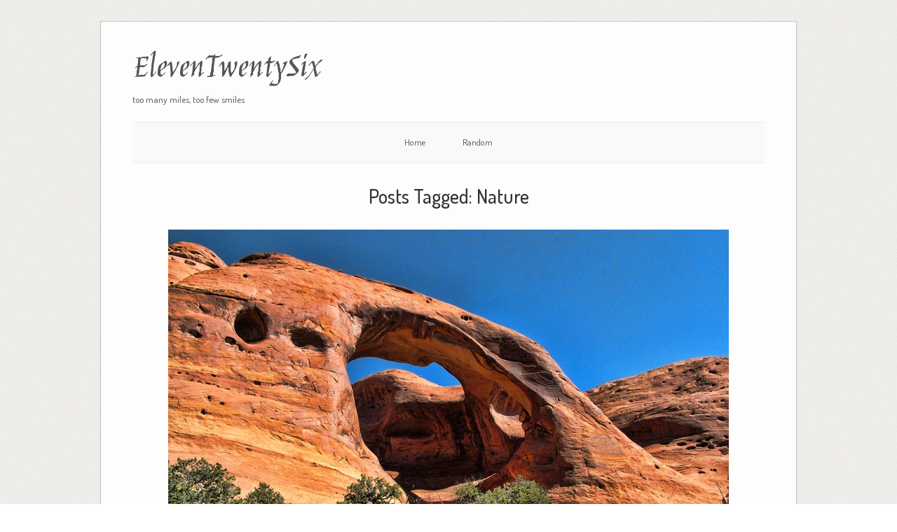

--- FILE ---
content_type: text/html; charset=UTF-8
request_url: https://eleventwentysix.com/tag/nature/
body_size: 6560
content:
<!DOCTYPE html>
<html lang="en-US">
<head>
	<meta http-equiv="Content-Type" content="text/html; charset=UTF-8" />

	<link rel="profile" href="https://gmpg.org/xfn/11" />
	<link rel="pingback" href="https://eleventwentysix.com/xmlrpc.php" />

	<title>Nature &#8211; ElevenTwentySix</title>
<meta name='robots' content='max-image-preview:large' />
<link rel='dns-prefetch' href='//fonts.googleapis.com' />
<link href='https://eleventwentysix.com' rel='preconnect' />
<link rel="alternate" type="application/rss+xml" title="ElevenTwentySix &raquo; Feed" href="https://eleventwentysix.com/feed/" />
<link rel="alternate" type="application/rss+xml" title="ElevenTwentySix &raquo; Comments Feed" href="https://eleventwentysix.com/comments/feed/" />
<link rel="alternate" type="application/rss+xml" title="ElevenTwentySix &raquo; Nature Tag Feed" href="https://eleventwentysix.com/tag/nature/feed/" />
<style id='wp-img-auto-sizes-contain-inline-css' type='text/css'>
img:is([sizes=auto i],[sizes^="auto," i]){contain-intrinsic-size:3000px 1500px}
/*# sourceURL=wp-img-auto-sizes-contain-inline-css */
</style>

<style id='wp-emoji-styles-inline-css' type='text/css'>

	img.wp-smiley, img.emoji {
		display: inline !important;
		border: none !important;
		box-shadow: none !important;
		height: 1em !important;
		width: 1em !important;
		margin: 0 0.07em !important;
		vertical-align: -0.1em !important;
		background: none !important;
		padding: 0 !important;
	}
/*# sourceURL=wp-emoji-styles-inline-css */
</style>
<link rel='stylesheet' id='wp-block-library-css' href='https://eleventwentysix.com/wp-includes/css/dist/block-library/style.min.css?ver=6.9' type='text/css' media='all' />
<style id='global-styles-inline-css' type='text/css'>
:root{--wp--preset--aspect-ratio--square: 1;--wp--preset--aspect-ratio--4-3: 4/3;--wp--preset--aspect-ratio--3-4: 3/4;--wp--preset--aspect-ratio--3-2: 3/2;--wp--preset--aspect-ratio--2-3: 2/3;--wp--preset--aspect-ratio--16-9: 16/9;--wp--preset--aspect-ratio--9-16: 9/16;--wp--preset--color--black: #000000;--wp--preset--color--cyan-bluish-gray: #abb8c3;--wp--preset--color--white: #ffffff;--wp--preset--color--pale-pink: #f78da7;--wp--preset--color--vivid-red: #cf2e2e;--wp--preset--color--luminous-vivid-orange: #ff6900;--wp--preset--color--luminous-vivid-amber: #fcb900;--wp--preset--color--light-green-cyan: #7bdcb5;--wp--preset--color--vivid-green-cyan: #00d084;--wp--preset--color--pale-cyan-blue: #8ed1fc;--wp--preset--color--vivid-cyan-blue: #0693e3;--wp--preset--color--vivid-purple: #9b51e0;--wp--preset--gradient--vivid-cyan-blue-to-vivid-purple: linear-gradient(135deg,rgb(6,147,227) 0%,rgb(155,81,224) 100%);--wp--preset--gradient--light-green-cyan-to-vivid-green-cyan: linear-gradient(135deg,rgb(122,220,180) 0%,rgb(0,208,130) 100%);--wp--preset--gradient--luminous-vivid-amber-to-luminous-vivid-orange: linear-gradient(135deg,rgb(252,185,0) 0%,rgb(255,105,0) 100%);--wp--preset--gradient--luminous-vivid-orange-to-vivid-red: linear-gradient(135deg,rgb(255,105,0) 0%,rgb(207,46,46) 100%);--wp--preset--gradient--very-light-gray-to-cyan-bluish-gray: linear-gradient(135deg,rgb(238,238,238) 0%,rgb(169,184,195) 100%);--wp--preset--gradient--cool-to-warm-spectrum: linear-gradient(135deg,rgb(74,234,220) 0%,rgb(151,120,209) 20%,rgb(207,42,186) 40%,rgb(238,44,130) 60%,rgb(251,105,98) 80%,rgb(254,248,76) 100%);--wp--preset--gradient--blush-light-purple: linear-gradient(135deg,rgb(255,206,236) 0%,rgb(152,150,240) 100%);--wp--preset--gradient--blush-bordeaux: linear-gradient(135deg,rgb(254,205,165) 0%,rgb(254,45,45) 50%,rgb(107,0,62) 100%);--wp--preset--gradient--luminous-dusk: linear-gradient(135deg,rgb(255,203,112) 0%,rgb(199,81,192) 50%,rgb(65,88,208) 100%);--wp--preset--gradient--pale-ocean: linear-gradient(135deg,rgb(255,245,203) 0%,rgb(182,227,212) 50%,rgb(51,167,181) 100%);--wp--preset--gradient--electric-grass: linear-gradient(135deg,rgb(202,248,128) 0%,rgb(113,206,126) 100%);--wp--preset--gradient--midnight: linear-gradient(135deg,rgb(2,3,129) 0%,rgb(40,116,252) 100%);--wp--preset--font-size--small: 13px;--wp--preset--font-size--medium: 20px;--wp--preset--font-size--large: 36px;--wp--preset--font-size--x-large: 42px;--wp--preset--spacing--20: 0.44rem;--wp--preset--spacing--30: 0.67rem;--wp--preset--spacing--40: 1rem;--wp--preset--spacing--50: 1.5rem;--wp--preset--spacing--60: 2.25rem;--wp--preset--spacing--70: 3.38rem;--wp--preset--spacing--80: 5.06rem;--wp--preset--shadow--natural: 6px 6px 9px rgba(0, 0, 0, 0.2);--wp--preset--shadow--deep: 12px 12px 50px rgba(0, 0, 0, 0.4);--wp--preset--shadow--sharp: 6px 6px 0px rgba(0, 0, 0, 0.2);--wp--preset--shadow--outlined: 6px 6px 0px -3px rgb(255, 255, 255), 6px 6px rgb(0, 0, 0);--wp--preset--shadow--crisp: 6px 6px 0px rgb(0, 0, 0);}:where(.is-layout-flex){gap: 0.5em;}:where(.is-layout-grid){gap: 0.5em;}body .is-layout-flex{display: flex;}.is-layout-flex{flex-wrap: wrap;align-items: center;}.is-layout-flex > :is(*, div){margin: 0;}body .is-layout-grid{display: grid;}.is-layout-grid > :is(*, div){margin: 0;}:where(.wp-block-columns.is-layout-flex){gap: 2em;}:where(.wp-block-columns.is-layout-grid){gap: 2em;}:where(.wp-block-post-template.is-layout-flex){gap: 1.25em;}:where(.wp-block-post-template.is-layout-grid){gap: 1.25em;}.has-black-color{color: var(--wp--preset--color--black) !important;}.has-cyan-bluish-gray-color{color: var(--wp--preset--color--cyan-bluish-gray) !important;}.has-white-color{color: var(--wp--preset--color--white) !important;}.has-pale-pink-color{color: var(--wp--preset--color--pale-pink) !important;}.has-vivid-red-color{color: var(--wp--preset--color--vivid-red) !important;}.has-luminous-vivid-orange-color{color: var(--wp--preset--color--luminous-vivid-orange) !important;}.has-luminous-vivid-amber-color{color: var(--wp--preset--color--luminous-vivid-amber) !important;}.has-light-green-cyan-color{color: var(--wp--preset--color--light-green-cyan) !important;}.has-vivid-green-cyan-color{color: var(--wp--preset--color--vivid-green-cyan) !important;}.has-pale-cyan-blue-color{color: var(--wp--preset--color--pale-cyan-blue) !important;}.has-vivid-cyan-blue-color{color: var(--wp--preset--color--vivid-cyan-blue) !important;}.has-vivid-purple-color{color: var(--wp--preset--color--vivid-purple) !important;}.has-black-background-color{background-color: var(--wp--preset--color--black) !important;}.has-cyan-bluish-gray-background-color{background-color: var(--wp--preset--color--cyan-bluish-gray) !important;}.has-white-background-color{background-color: var(--wp--preset--color--white) !important;}.has-pale-pink-background-color{background-color: var(--wp--preset--color--pale-pink) !important;}.has-vivid-red-background-color{background-color: var(--wp--preset--color--vivid-red) !important;}.has-luminous-vivid-orange-background-color{background-color: var(--wp--preset--color--luminous-vivid-orange) !important;}.has-luminous-vivid-amber-background-color{background-color: var(--wp--preset--color--luminous-vivid-amber) !important;}.has-light-green-cyan-background-color{background-color: var(--wp--preset--color--light-green-cyan) !important;}.has-vivid-green-cyan-background-color{background-color: var(--wp--preset--color--vivid-green-cyan) !important;}.has-pale-cyan-blue-background-color{background-color: var(--wp--preset--color--pale-cyan-blue) !important;}.has-vivid-cyan-blue-background-color{background-color: var(--wp--preset--color--vivid-cyan-blue) !important;}.has-vivid-purple-background-color{background-color: var(--wp--preset--color--vivid-purple) !important;}.has-black-border-color{border-color: var(--wp--preset--color--black) !important;}.has-cyan-bluish-gray-border-color{border-color: var(--wp--preset--color--cyan-bluish-gray) !important;}.has-white-border-color{border-color: var(--wp--preset--color--white) !important;}.has-pale-pink-border-color{border-color: var(--wp--preset--color--pale-pink) !important;}.has-vivid-red-border-color{border-color: var(--wp--preset--color--vivid-red) !important;}.has-luminous-vivid-orange-border-color{border-color: var(--wp--preset--color--luminous-vivid-orange) !important;}.has-luminous-vivid-amber-border-color{border-color: var(--wp--preset--color--luminous-vivid-amber) !important;}.has-light-green-cyan-border-color{border-color: var(--wp--preset--color--light-green-cyan) !important;}.has-vivid-green-cyan-border-color{border-color: var(--wp--preset--color--vivid-green-cyan) !important;}.has-pale-cyan-blue-border-color{border-color: var(--wp--preset--color--pale-cyan-blue) !important;}.has-vivid-cyan-blue-border-color{border-color: var(--wp--preset--color--vivid-cyan-blue) !important;}.has-vivid-purple-border-color{border-color: var(--wp--preset--color--vivid-purple) !important;}.has-vivid-cyan-blue-to-vivid-purple-gradient-background{background: var(--wp--preset--gradient--vivid-cyan-blue-to-vivid-purple) !important;}.has-light-green-cyan-to-vivid-green-cyan-gradient-background{background: var(--wp--preset--gradient--light-green-cyan-to-vivid-green-cyan) !important;}.has-luminous-vivid-amber-to-luminous-vivid-orange-gradient-background{background: var(--wp--preset--gradient--luminous-vivid-amber-to-luminous-vivid-orange) !important;}.has-luminous-vivid-orange-to-vivid-red-gradient-background{background: var(--wp--preset--gradient--luminous-vivid-orange-to-vivid-red) !important;}.has-very-light-gray-to-cyan-bluish-gray-gradient-background{background: var(--wp--preset--gradient--very-light-gray-to-cyan-bluish-gray) !important;}.has-cool-to-warm-spectrum-gradient-background{background: var(--wp--preset--gradient--cool-to-warm-spectrum) !important;}.has-blush-light-purple-gradient-background{background: var(--wp--preset--gradient--blush-light-purple) !important;}.has-blush-bordeaux-gradient-background{background: var(--wp--preset--gradient--blush-bordeaux) !important;}.has-luminous-dusk-gradient-background{background: var(--wp--preset--gradient--luminous-dusk) !important;}.has-pale-ocean-gradient-background{background: var(--wp--preset--gradient--pale-ocean) !important;}.has-electric-grass-gradient-background{background: var(--wp--preset--gradient--electric-grass) !important;}.has-midnight-gradient-background{background: var(--wp--preset--gradient--midnight) !important;}.has-small-font-size{font-size: var(--wp--preset--font-size--small) !important;}.has-medium-font-size{font-size: var(--wp--preset--font-size--medium) !important;}.has-large-font-size{font-size: var(--wp--preset--font-size--large) !important;}.has-x-large-font-size{font-size: var(--wp--preset--font-size--x-large) !important;}
/*# sourceURL=global-styles-inline-css */
</style>

<style id='classic-theme-styles-inline-css' type='text/css'>
/*! This file is auto-generated */
.wp-block-button__link{color:#fff;background-color:#32373c;border-radius:9999px;box-shadow:none;text-decoration:none;padding:calc(.667em + 2px) calc(1.333em + 2px);font-size:1.125em}.wp-block-file__button{background:#32373c;color:#fff;text-decoration:none}
/*# sourceURL=/wp-includes/css/classic-themes.min.css */
</style>
<link rel='stylesheet' id='origami-premium-css' href='https://eleventwentysix.com/wp-content/themes/origami/premium/themes/origami/premium.css?ver=2.7.2' type='text/css' media='all' />
<link rel='stylesheet' id='origami-css' href='https://eleventwentysix.com/wp-content/themes/origami/style.css?ver=2.7.2' type='text/css' media='all' />
<link rel='stylesheet' id='flexslider-css' href='https://eleventwentysix.com/wp-content/themes/origami/css/flexslider.css?ver=2.0' type='text/css' media='all' />
<link rel='stylesheet' id='google-webfonts-css' href='//fonts.googleapis.com/css?family=Terminal+Dosis%3A200%2C400&#038;ver=6.9&#038;display=swap' type='text/css' media='all' />
<link rel='stylesheet' id='siteorigin-mobilenav-css' href='https://eleventwentysix.com/wp-content/themes/origami/inc/mobilenav/css/mobilenav.css?ver=2.7.2' type='text/css' media='all' />
<script type="ae7f73f43170de3198fd0839-text/javascript" src="https://eleventwentysix.com/wp-includes/js/jquery/jquery.min.js?ver=3.7.1" id="jquery-core-js"></script>
<script type="ae7f73f43170de3198fd0839-text/javascript" src="https://eleventwentysix.com/wp-includes/js/jquery/jquery-migrate.min.js?ver=3.4.1" id="jquery-migrate-js"></script>
<script type="ae7f73f43170de3198fd0839-text/javascript" src="https://eleventwentysix.com/wp-content/themes/origami/js/jquery.fitvids.min.js?ver=1.0" id="fitvids-js"></script>
<script type="ae7f73f43170de3198fd0839-text/javascript" src="https://eleventwentysix.com/wp-content/themes/origami/js/origami.min.js?ver=2.7.2" id="origami-js"></script>
<script type="ae7f73f43170de3198fd0839-text/javascript" src="https://eleventwentysix.com/wp-content/themes/origami/js/jquery.flexslider.min.js?ver=2.1" id="flexslider-js"></script>
<script type="ae7f73f43170de3198fd0839-text/javascript" id="siteorigin-mobilenav-js-extra">
/* <![CDATA[ */
var mobileNav = {"search":{"url":"https://eleventwentysix.com","placeholder":"Search"},"text":{"navigate":"Menu","back":"Back","close":"Close"},"nextIconUrl":"https://eleventwentysix.com/wp-content/themes/origami/inc/mobilenav/images/next.png"};
//# sourceURL=siteorigin-mobilenav-js-extra
/* ]]> */
</script>
<script type="ae7f73f43170de3198fd0839-text/javascript" src="https://eleventwentysix.com/wp-content/themes/origami/inc/mobilenav/js/mobilenav.min.js?ver=2.7.2" id="siteorigin-mobilenav-js"></script>
<link rel="https://api.w.org/" href="https://eleventwentysix.com/wp-json/" /><link rel="alternate" title="JSON" type="application/json" href="https://eleventwentysix.com/wp-json/wp/v2/tags/214" /><link rel="EditURI" type="application/rsd+xml" title="RSD" href="https://eleventwentysix.com/xmlrpc.php?rsd" />
<meta name="generator" content="WordPress 6.9" />
<!-- Analytics by WP Statistics - https://wp-statistics.com -->
<meta name="viewport" content="width=device-width, initial-scale=1" /><meta http-equiv="X-UA-Compatible" content="IE=edge" />	<style type="text/css">
		.so-mobilenav-mobile + * { display: none; }
		@media screen and (max-width: 480px) { .so-mobilenav-mobile + * { display: block; } .so-mobilenav-standard + * { display: none; } }
	</style>
	<style type="text/css" id="custom-background-css">
body.custom-background { background-image: url("https://eleventwentysix.com/wp-content/themes/origami/images/bg.png"); background-position: left top; background-size: auto; background-repeat: repeat; background-attachment: fixed; }
</style>
		<style type="text/css" media="screen">
		#footer-widgets .widget { width: 100%; }
		@media screen and (max-width: 640px) {
			#footer-widgets .widget { width: auto; float: none; }
		}
	</style>
		<!--[if lt IE 9]>
	<script src="https://eleventwentysix.com/wp-content/themes/origami/js/html5shiv.js" type="text/javascript"></script>
	<![endif]-->
	<!--[if (gte IE 6)&(lte IE 8)]>
	<script type="text/javascript" src="https://eleventwentysix.com/wp-content/themes/origami/js/selectivizr.js"></script>
	<![endif]-->
	<style type="text/css" id="customizer-css">@import url(https://fonts.googleapis.com/css?family=Dosis:400|Jim+Nightshade:400|Dosis:500); body { font-family: "Dosis"; font-weight: 400 } #logo h1 { font-family: "Jim Nightshade"; font-weight: 400 } h1,h2,h3,h4,h5,h6, h1.entry-title, h1.archive-title, #footer-widgets h2.widgettitle { font-family: "Dosis"; font-weight: 500; font-weight: 500 } </style>		<style type="text/css" id="wp-custom-css">
			.wp-block-jetpack-slideshow .wp-block-jetpack-slideshow_button-next, .wp-block-jetpack-slideshow .wp-block-jetpack-slideshow_button-prev {
    display: none !important;
}

.wp-block-jetpack-slideshow .wp-block-jetpack-slideshow_button-next, .wp-block-jetpack-slideshow .wp-block-jetpack-slideshow_button-prev {
    display: none !important;
}
		</style>
		</head>

<body class="archive tag tag-nature tag-214 custom-background wp-theme-origami mobilenav">


<div class="container">

	
	<div id="page-container">

		
		<div id="logo" >
	<a href="https://eleventwentysix.com/" title="too many miles, too few smiles" class="logo-link">
					<h1 class="logo">ElevenTwentySix</h1><br/>
			<h3 class="logo">too many miles, too few smiles</h3>
			</a>
	</div>


		
		<nav id="menu" class="primary">
	<div id="so-mobilenav-standard-1" data-id="1" class="so-mobilenav-standard"></div><div class="menu-menu-1-container"><ul id="main-menu" class="menu"><li id="menu-item-1367" class="menu-item menu-item-type-custom menu-item-object-custom menu-item-home menu-item-1367"><a href="https://eleventwentysix.com/">Home</a></li>
<li id="menu-item-1373" class="menu-item menu-item-type-custom menu-item-object-custom menu-item-1373"><a href="/?random=1">Random</a></li>
</ul></div><div id="so-mobilenav-mobile-1" data-id="1" class="so-mobilenav-mobile"></div><div class="menu-mobilenav-container"><ul id="mobile-nav-item-wrap-1" class="menu"><li><a href="#" class="mobilenav-main-link" data-id="1"><span class="mobile-nav-icon"></span>Menu</a></li></ul></div></nav>
<h1 class="archive-title">
			Posts Tagged: <span>Nature</span>	</h1>

			<div class="post-361 post type-post status-publish format-standard has-post-thumbnail hentry category-nature category-trips tag-arch tag-arizona tag-indian tag-monument tag-nature tag-navajo tag-valley">

							<div class="featured-image">
					<img width="800" height="533" src="https://eleventwentysix.com/cdn-cgi/imagedelivery/UjIsFwiFcoDH01X6hAhlkQ/ef221354-2291-4a21-e8a8-abb81af3ee00/w=800,h=533" class="main-image desktop wp-post-image" alt="" decoding="async" fetchpriority="high" />					<img width="800" height="533" src="https://eleventwentysix.com/cdn-cgi/imagedelivery/UjIsFwiFcoDH01X6hAhlkQ/ef221354-2291-4a21-e8a8-abb81af3ee00/w=800,h=533" class="main-image mobile wp-post-image" alt="" decoding="async" />				</div>
			
							<h1 class="entry-title">
											<a href="https://eleventwentysix.com/spiderweb-arch/">Spiderweb Arch</a>
									</h1>
	
				<div class="post-info">
					On July 2, 2009																
										- <a href="https://eleventwentysix.com/nature/" rel="category tag">Nature</a>, <a href="https://eleventwentysix.com/trips/" rel="category tag">Trips</a>									</div>
			
						<div class="content column-">
								
				<p>Taken in 2006 while staying on the Navajo Tribal Park, this is Spiderweb Arch. You must have a Navajo guide with you to visit this arch. It is located in a box canyon in the Southern part of the Tribal Park.</p>
				<div class="clear"></div>
			</div>
			
						
										<div class="below-content tagged">
											<div class="tags">
							<div class="origami-icon-tag"></div>
							<div class="the_tags">
								<a href="https://eleventwentysix.com/tag/arch/" rel="tag">arch</a>, <a href="https://eleventwentysix.com/tag/arizona/" rel="tag">arizona</a>, <a href="https://eleventwentysix.com/tag/indian/" rel="tag">indian</a>, <a href="https://eleventwentysix.com/tag/monument/" rel="tag">monument</a>, <a href="https://eleventwentysix.com/tag/nature/" rel="tag">Nature</a>, <a href="https://eleventwentysix.com/tag/navajo/" rel="tag">navajo</a>, <a href="https://eleventwentysix.com/tag/valley/" rel="tag">valley</a>							</div>
						</div>
										
					
					<div class="clear"></div>
				</div>

			
						
			
		</div>
	
<div id="posts-nav">
	</div>

		


		
			
			<div id="footer-widgets">
	<div id="footer-widgets-wrapper">
		
		<div id="recent-posts-3" class="cell widget widget_recent_entries">
		<h2 class="widgettitle">Recent Posts</h2>

		<ul>
											<li>
					<a href="https://eleventwentysix.com/good-morning/">Good Morning</a>
									</li>
											<li>
					<a href="https://eleventwentysix.com/me-and-my-shadow/">Me and my shadow</a>
									</li>
											<li>
					<a href="https://eleventwentysix.com/common-whitetail-dragonfly/">Common Whitetail Dragonfly </a>
									</li>
											<li>
					<a href="https://eleventwentysix.com/parthenon/">Parthenon</a>
									</li>
											<li>
					<a href="https://eleventwentysix.com/merry-christmas-2/">Merry Christmas</a>
									</li>
					</ul>

		</div>		<div class="clear"></div>
	</div>
</div>
			
		
		
	</div>

	
	
	<div id="footer">
			<div class="copyright">Copyright ElevenTwentySix</div>
	
		<div class="clear"></div>
</div>
	
</div>

<script type="speculationrules">
{"prefetch":[{"source":"document","where":{"and":[{"href_matches":"/*"},{"not":{"href_matches":["/wp-*.php","/wp-admin/*","/images/*","/wp-content/*","/wp-content/plugins/*","/wp-content/themes/origami/*","/*\\?(.+)"]}},{"not":{"selector_matches":"a[rel~=\"nofollow\"]"}},{"not":{"selector_matches":".no-prefetch, .no-prefetch a"}}]},"eagerness":"conservative"}]}
</script>
<script type="ae7f73f43170de3198fd0839-text/javascript" id="wp-statistics-tracker-js-extra">
/* <![CDATA[ */
var WP_Statistics_Tracker_Object = {"requestUrl":"https://eleventwentysix.com/wp-json/wp-statistics/v2","ajaxUrl":"https://eleventwentysix.com/wp-admin/admin-ajax.php","hitParams":{"wp_statistics_hit":1,"source_type":"post_tag","source_id":214,"search_query":"","signature":"cb95ac71974ae69516135ec84a49bbca","endpoint":"hit"},"option":{"dntEnabled":"1","bypassAdBlockers":false,"consentIntegration":{"name":null,"status":[]},"isPreview":false,"userOnline":false,"trackAnonymously":false,"isWpConsentApiActive":false,"consentLevel":"functional"},"isLegacyEventLoaded":"","customEventAjaxUrl":"https://eleventwentysix.com/wp-admin/admin-ajax.php?action=wp_statistics_custom_event&nonce=9c8fce2e03","onlineParams":{"wp_statistics_hit":1,"source_type":"post_tag","source_id":214,"search_query":"","signature":"cb95ac71974ae69516135ec84a49bbca","action":"wp_statistics_online_check"},"jsCheckTime":"60000"};
//# sourceURL=wp-statistics-tracker-js-extra
/* ]]> */
</script>
<script type="ae7f73f43170de3198fd0839-text/javascript" src="https://eleventwentysix.com/wp-content/plugins/wp-statistics/assets/js/tracker.js?ver=14.16" id="wp-statistics-tracker-js"></script>
<script id="wp-emoji-settings" type="application/json">
{"baseUrl":"https://s.w.org/images/core/emoji/17.0.2/72x72/","ext":".png","svgUrl":"https://s.w.org/images/core/emoji/17.0.2/svg/","svgExt":".svg","source":{"concatemoji":"https://eleventwentysix.com/wp-includes/js/wp-emoji-release.min.js?ver=6.9"}}
</script>
<script type="ae7f73f43170de3198fd0839-module">
/* <![CDATA[ */
/*! This file is auto-generated */
const a=JSON.parse(document.getElementById("wp-emoji-settings").textContent),o=(window._wpemojiSettings=a,"wpEmojiSettingsSupports"),s=["flag","emoji"];function i(e){try{var t={supportTests:e,timestamp:(new Date).valueOf()};sessionStorage.setItem(o,JSON.stringify(t))}catch(e){}}function c(e,t,n){e.clearRect(0,0,e.canvas.width,e.canvas.height),e.fillText(t,0,0);t=new Uint32Array(e.getImageData(0,0,e.canvas.width,e.canvas.height).data);e.clearRect(0,0,e.canvas.width,e.canvas.height),e.fillText(n,0,0);const a=new Uint32Array(e.getImageData(0,0,e.canvas.width,e.canvas.height).data);return t.every((e,t)=>e===a[t])}function p(e,t){e.clearRect(0,0,e.canvas.width,e.canvas.height),e.fillText(t,0,0);var n=e.getImageData(16,16,1,1);for(let e=0;e<n.data.length;e++)if(0!==n.data[e])return!1;return!0}function u(e,t,n,a){switch(t){case"flag":return n(e,"\ud83c\udff3\ufe0f\u200d\u26a7\ufe0f","\ud83c\udff3\ufe0f\u200b\u26a7\ufe0f")?!1:!n(e,"\ud83c\udde8\ud83c\uddf6","\ud83c\udde8\u200b\ud83c\uddf6")&&!n(e,"\ud83c\udff4\udb40\udc67\udb40\udc62\udb40\udc65\udb40\udc6e\udb40\udc67\udb40\udc7f","\ud83c\udff4\u200b\udb40\udc67\u200b\udb40\udc62\u200b\udb40\udc65\u200b\udb40\udc6e\u200b\udb40\udc67\u200b\udb40\udc7f");case"emoji":return!a(e,"\ud83e\u1fac8")}return!1}function f(e,t,n,a){let r;const o=(r="undefined"!=typeof WorkerGlobalScope&&self instanceof WorkerGlobalScope?new OffscreenCanvas(300,150):document.createElement("canvas")).getContext("2d",{willReadFrequently:!0}),s=(o.textBaseline="top",o.font="600 32px Arial",{});return e.forEach(e=>{s[e]=t(o,e,n,a)}),s}function r(e){var t=document.createElement("script");t.src=e,t.defer=!0,document.head.appendChild(t)}a.supports={everything:!0,everythingExceptFlag:!0},new Promise(t=>{let n=function(){try{var e=JSON.parse(sessionStorage.getItem(o));if("object"==typeof e&&"number"==typeof e.timestamp&&(new Date).valueOf()<e.timestamp+604800&&"object"==typeof e.supportTests)return e.supportTests}catch(e){}return null}();if(!n){if("undefined"!=typeof Worker&&"undefined"!=typeof OffscreenCanvas&&"undefined"!=typeof URL&&URL.createObjectURL&&"undefined"!=typeof Blob)try{var e="postMessage("+f.toString()+"("+[JSON.stringify(s),u.toString(),c.toString(),p.toString()].join(",")+"));",a=new Blob([e],{type:"text/javascript"});const r=new Worker(URL.createObjectURL(a),{name:"wpTestEmojiSupports"});return void(r.onmessage=e=>{i(n=e.data),r.terminate(),t(n)})}catch(e){}i(n=f(s,u,c,p))}t(n)}).then(e=>{for(const n in e)a.supports[n]=e[n],a.supports.everything=a.supports.everything&&a.supports[n],"flag"!==n&&(a.supports.everythingExceptFlag=a.supports.everythingExceptFlag&&a.supports[n]);var t;a.supports.everythingExceptFlag=a.supports.everythingExceptFlag&&!a.supports.flag,a.supports.everything||((t=a.source||{}).concatemoji?r(t.concatemoji):t.wpemoji&&t.twemoji&&(r(t.twemoji),r(t.wpemoji)))});
//# sourceURL=https://eleventwentysix.com/wp-includes/js/wp-emoji-loader.min.js
/* ]]> */
</script>
<!-- Cloudflare Web Analytics --><script defer src='https://static.cloudflareinsights.com/beacon.min.js' data-cf-beacon='{"token": "006749b98658485b836cfa9fc2c14e24"}' type="ae7f73f43170de3198fd0839-text/javascript"></script><!-- End Cloudflare Web Analytics -->
<script src="/cdn-cgi/scripts/7d0fa10a/cloudflare-static/rocket-loader.min.js" data-cf-settings="ae7f73f43170de3198fd0839-|49" defer></script></body>
</html>

<!-- Page cached by LiteSpeed Cache 7.7 on 2026-01-23 13:21:42 -->